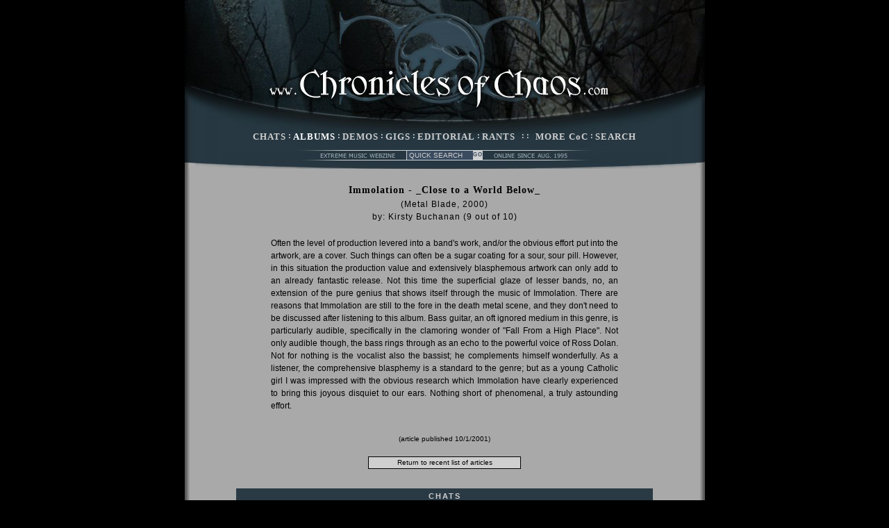

--- FILE ---
content_type: text/html; charset=utf-8
request_url: http://www.chroniclesofchaos.com/articles.aspx?id=2-1860
body_size: 4908
content:

<!DOCTYPE html PUBLIC "-//W3C//DTD XHTML 1.0 Strict//EN" "http://www.w3.org/TR/xhtml1/DTD/xhtml1-strict.dtd">
<html xmlns="http://www.w3.org/1999/xhtml">
<head>
  <title>CoC : Immolation - Close to a World Below : Review</title>
  <meta content="http://schemas.microsoft.com/intellisense/ie5" name="vs_targetSchema" />
  <meta http-equiv="content-type" content="text/html; charset=UTF-8" />
  <meta name="keywords" content="CoC  Immolation Close to a World Below  Review" />
  <meta name="description" content="CoC : Immolation - Close to a World Below : Review" />
  <link href="http://www.chroniclesofchaos.com/CoCSS.css" type="text/css" rel="stylesheet" />
  <link rel="icon" href="http://www.chroniclesofchaos.com/favicon.ico" type="image/x-icon" />
  <link rel="shortcut icon" href="http://www.chroniclesofchaos.com/favicon.ico" type="image/x-icon" /> 
  <link rel="alternate" type="application/rss+xml" title="Chronicles of Chaos" href="http://www.chroniclesofchaos.com/rss.aspx" />
  <!-- <script type="text/javascript" src="http://apis.google.com/js/plusone.js"></script> -->
  <script type="text/javascript">

    var _gaq = _gaq || [];
    _gaq.push(['_setAccount', 'UA-910320-1']);
    _gaq.push(['_trackPageview']);

    (function () {
        var ga = document.createElement('script'); ga.type = 'text/javascript'; ga.async = true;
        ga.src = ('https:' == document.location.protocol ? 'https://ssl' : 'http://www') + '.google-analytics.com/ga.js';
        var s = document.getElementsByTagName('script')[0]; s.parentNode.insertBefore(ga, s);
    })();

  </script>
  </head>
<body>
<form method="post" action="./articles.aspx?id=2-1860" id="Form1">
<div>
<input type="hidden" name="__VIEWSTATE" id="__VIEWSTATE" value="/wEPDwUKLTUzNDk3MDU4MWRkPPBJ0Esq8gmIQyTDkb765GX6rn0zbYlLUyymBCqfqqA=" />
</div>

<div>

	<input type="hidden" name="__VIEWSTATEGENERATOR" id="__VIEWSTATEGENERATOR" value="CD96ACFB" />
	<input type="hidden" name="__EVENTVALIDATION" id="__EVENTVALIDATION" value="/wEdAARYL8/p35Ad5l8VrQqBMg9SHURftRuSnQQ60G51P5xZE+1kpmRbXqAeOplrXF/+KLj+xLy07FqAVA9rSOlmWWqdluvjlIsNVYVFQFtd96Qbd52V1qRcnSUgwQOnlHefsNQ=" />
</div>

<div class="header">
  <a class="CoCHeader" href="/">&nbsp;</a>
</div>

<div class="menu">
  <div class="menu_links">
    <a href="/Main.aspx?section=1" id="CoCHeader1_aChats">CHATS</a> :
    <a href="/Main.aspx?section=2" id="CoCHeader1_aAlbums" class="CoCMenuActive">ALBUMS</a> :
    <a href="/Main.aspx?section=3" id="CoCHeader1_aDemos">DEMOS</a> :
    <a href="/Main.aspx?section=5" id="CoCHeader1_aGigs">GIGS</a> :
    <a href="/Main.aspx?section=4" id="CoCHeader1_aNews" style="display:none">NEWS</a>
    <a href="/Main.aspx?section=0" id="CoCHeader1_aEditorial">EDITORIAL</a> :
    <a href="/Main.aspx?section=6" id="CoCHeader1_aRants">RANTS</a> &nbsp; : : &nbsp;
    <a href="/Staff.aspx" id="CoCHeader1_aMore">MORE CoC</a> :
    <a href="/AdvancedSearch.aspx" id="CoCHeader1_aAdvSearch">SEARCH</a>
  </div>
</div>
<div class="menu_search">
  <input name="CoCHeader1$tbQuickSearch" type="text" id="CoCHeader1_tbQuickSearch" value=" QUICK SEARCH" class="CoCQuickSearchBox" maxlength="50" onfocus="if (this.value==&#39; QUICK SEARCH&#39;) this.value=&#39;&#39;;" onkeypress="if (event.keyCode==13) {document.getElementById(&#39;CoCHeader1_btQuickSearch&#39;).click(); return false;} else {return true;}" /><input name="CoCHeader1$btQuickSearch" type="button" id="CoCHeader1_btQuickSearch" value="GO" class="CoCQuickSearchButton" onclick="window.location.href=&#39;/Default.aspx?searchMode=5&amp;qs=&#39; + document.getElementById(&#39;CoCHeader1_tbQuickSearch&#39;).value; return true;" />
</div>

<div class="main">
  <span class="hreview">
  <div class="CoCArticleTop">
    <span class="CoCArticleHeader"><span class="item"><span class="fn">Immolation - _Close to a World Below_</span></span></span><br />
    <span class="CoCArticleSubHeader">(Metal Blade, 2000)</span><br />
    <span class="CoCLink">by: <span class="reviewer">Kirsty Buchanan</span> (<span class="rating"><span class="value">9</span> out of <span class="best">10</span>)</span>
  </div>
  <div class="CoCArticle">
    <span class="description">
Often the level of production levered into a band's work, and/or the obvious effort put into the artwork, are a cover. Such things can often be a sugar coating for a sour, sour pill. However, in this situation the production value and extensively blasphemous artwork can only add to an already fantastic release. Not this time the superficial glaze of lesser bands, no, an extension of the pure genius that shows itself through the music of Immolation. There are reasons that Immolation are still to the fore in the death metal scene, and they don't need to be discussed after listening to this album. Bass guitar, an oft ignored medium in this genre, is particularly audible, specifically in the clamoring wonder of "Fall From a High Place". Not only audible though, the bass rings through as an echo to the powerful voice of Ross Dolan. Not for nothing is the vocalist also the bassist; he complements himself wonderfully. As a listener, the comprehensive blasphemy is a standard to the genre; but as a young Catholic girl I was impressed with the obvious research which Immolation have clearly experienced to bring this joyous disquiet to our ears. Nothing short of phenomenal, a truly astounding effort.       
    </span>
<br /><br />
  </div>
  <div class="CoCArticleEnd">
    <span class="CoCSmallText">(article published <span class="dtreviewed">10/1/2001</span>)</span><br /><br />
<input name="ButtonReturn" type="button" id="ButtonReturn" class="CoCButton" value="Return to recent list of articles" onclick="history.go(-1)" />
  </div>
  <br />
  <div class="CoCArticleGrid">
    <table class="CoCDataGrid">
      <tr>
        <td class="GridTitle" colspan="4"><span class="GridTitle">CHATS</span></td>
      </tr>
      <tr class="CoCDataGridItem">
        <td class="center">2/22/2005</td>
        <td class="center nowrap">J Smit</td>
        <td><a href="/articles/chats/1-706_immolation.aspx"><b>Immolation: </b>Hail to the Conquerors</a></td>
      </tr>
      <tr class="CoCDataGridAltItem">
        <td class="center">5/13/2001</td>
        <td class="center nowrap">P Schwarz</td>
        <td><a href="/articles/chats/1-348_immolation.aspx"><b>Immolation: </b>A Truly Individual Sin</a></td>
      </tr>
      <tr class="CoCDataGridItem">
        <td class="center">7/7/1999</td>
        <td class="center nowrap">P Schwarz</td>
        <td><a href="/articles/chats/1-241_immolation.aspx"><b>Immolation: </b>Incinerating Yourself to Live</a></td>
      </tr>
      <tr class="CoCDataGridAltItem">
        <td class="center">2/9/1996</td>
        <td class="center nowrap">G Filicetti</td>
        <td><a href="/articles/chats/1-29_immolation.aspx"><b>Immolation: </b>Continuing the Crucifixion</a></td>
      </tr>
    </table>

    <table class="CoCDataGrid">
      <tr>
        <td class="GridTitle" colspan="4"><span class="GridTitle">ALBUMS</span></td>
      </tr>
      <tr class="CoCDataGridItem">
        <td class="center">8/23/2013</td>
        <td class="center nowrap">A El Naby</td>
        <td class="center">8.5</td>
        <td><a href="/reviews/albums/2-6708_immolation_kingdom_of_conspiracy.aspx"><b>Immolation - </b>Kingdom of Conspiracy</a></td>
      </tr>
      <tr class="CoCDataGridAltItem">
        <td class="center">3/7/2010</td>
        <td class="center nowrap">J Smit</td>
        <td class="center">9.5</td>
        <td><a href="/reviews/albums/2-6013_immolation_majesty__decay.aspx"><b>Immolation - </b>Majesty &amp; Decay</a></td>
      </tr>
      <tr class="CoCDataGridItem">
        <td class="center">6/10/2007</td>
        <td class="center nowrap">T DePalma</td>
        <td class="center"></td>
        <td><a href="/reviews/albums/2-4715_immolation_of_hope_and_horror.aspx"><b>Immolation - </b>Of Hope and Horror</a></td>
      </tr>
      <tr class="CoCDataGridAltItem">
        <td class="center">6/10/2007</td>
        <td class="center nowrap">T DePalma</td>
        <td class="center">9.5</td>
        <td><a href="/reviews/albums/2-4714_immolation_shadows_in_the_light.aspx"><b>Immolation - </b>Shadows in the Light</a></td>
      </tr>
      <tr class="CoCDataGridItem">
        <td class="center">1/20/2005</td>
        <td class="center nowrap">J Smit</td>
        <td class="center">9</td>
        <td><a href="/reviews/albums/2-3682_immolation_harnessing_ruin.aspx"><b>Immolation - </b>Harnessing Ruin</a></td>
      </tr>
      <tr class="CoCDataGridAltItem">
        <td class="center">6/30/2003</td>
        <td class="center nowrap">P Schwarz</td>
        <td class="center">9</td>
        <td><a href="/reviews/albums/2-3111_immolation_unholy_cult.aspx"><b>Immolation - </b>Unholy Cult</a></td>
      </tr>
      <tr class="CoCDataGridItem">
        <td class="center">7/7/1999</td>
        <td class="center nowrap">P Schwarz</td>
        <td class="center">9.5</td>
        <td><a href="/reviews/albums/2-1311_immolation_failures_for_gods.aspx"><b>Immolation - </b>Failures for Gods</a></td>
      </tr>
      <tr class="CoCDataGridAltItem">
        <td class="center">1/17/1996</td>
        <td class="center nowrap">G Filicetti</td>
        <td class="center">7</td>
        <td><a href="/reviews/albums/2-60_immolation_here_in_after.aspx"><b>Immolation - </b>Here In After</a></td>
      </tr>
    </table>

    <table class="CoCDataGrid">
      <tr>
        <td class="GridTitle" colspan="4"><span class="GridTitle">GIGS</span></td>
      </tr>
      <tr class="CoCDataGridItem">
        <td class="center">6/3/2005</td>
        <td class="center nowrap">T DePalma</td>
        <td class="center">Deicide / Immolation / Skinless / Despised Icon / With Passion</td>
        <td><a href="/articles/gigs/5-787_deicide__immolation__skinless__despised_icon__with_passion.aspx">Tear Through the City, Tear Through the Soul</a></td>
      </tr>
      <tr class="CoCDataGridAltItem">
        <td class="center">5/21/2003</td>
        <td class="center nowrap">J Smit</td>
        <td class="center">Immolation / Malevolent Creation / Aborted / Noctiferia</td>
        <td><a href="/articles/gigs/5-591_immolation__malevolent_creation__aborted__noctiferia.aspx">A Kingdom United</a></td>
      </tr>
      <tr class="CoCDataGridItem">
        <td class="center">5/21/2003</td>
        <td class="center nowrap">J Montague</td>
        <td class="center">Immolation / Malevolent Creation / Aborted / Noctiferia</td>
        <td><a href="/articles/gigs/5-592_immolation__malevolent_creation__aborted__noctiferia.aspx">Goth Club Destroyed by Death Metal Gods</a></td>
      </tr>
      <tr class="CoCDataGridAltItem">
        <td class="center">3/16/1997</td>
        <td class="center nowrap">A Bromley</td>
        <td class="center">Cannibal Corpse / Brutal Truth / Immolation / Oppresor</td>
        <td><a href="/articles/gigs/5-452_cannibal_corpse__brutal_truth__immolation__oppresor.aspx">Cannabis Corpse and Friends</a></td>
      </tr>
      <tr class="CoCDataGridItem">
        <td class="center">5/10/1996</td>
        <td class="center nowrap">V Singh</td>
        <td class="center">Deicide / Fallen Christ / Immolation / Incantation</td>
        <td><a href="/articles/gigs/5-433_deicide__fallen_christ__immolation__incantation.aspx">The Wave of Death</a></td>
      </tr>
    </table>


  </div>
  <div class="clear"></div>
  </span>

</div>

<div class="bottom">
  <img src="/images/social/rss.ico" alt="RSS Feed" />&nbsp;<a href="/RSS.aspx" id="CoCFooter1_aRSS" title="RSS Feed">RSS</a> &nbsp;
  <img src="/images/social/facebook.ico" alt="Facebook" />&nbsp;<a href="http://www.facebook.com/ChroniclesOfChaos" title="CoC on Facebook">Facebook</a> &nbsp;
  <img src="/images/social/twitter.ico" alt="Twitter" />&nbsp;<a href="http://twitter.com/chron_of_chaos" title="CoC on Twitter">Twitter</a> &nbsp;::&nbsp;
  <a href="/IntroMobile.aspx" id="CoCFooter1_aWAP" title="Mobile Access">Mobile</a> :
  <a href="/Subscribe.aspx" id="CoCFooter1_aSubscribe" title="Plain Text Digest">Text</a> &nbsp;::&nbsp;
  <a onclick="window.open('http://validator.w3.org/check?uri=referer')" href="#" title="W3C HTML Validation">HTML</a> :
  <a onclick="window.open('http://jigsaw.w3.org/css-validator/check/referer')" href="#" title="W3C CSS Validation">CSS</a> &nbsp;::&nbsp;
  <a href="/Sitemap.aspx" id="CoCFooter1_aSiteMap">Sitemap</a><br /><br />
  All contents copyright 1995-2025 their individual creators.&nbsp;&nbsp;All rights reserved.&nbsp;&nbsp;Do not reproduce without permission.<br /><br />
  All opinions expressed in Chronicles of Chaos are opinions held at the time of writing by the individuals expressing them.<br />
  They do not necessarily reflect the opinions of anyone else, past or present.<br /><br />
</div>

</form>
</body>
</html>

--- FILE ---
content_type: text/css
request_url: http://www.chroniclesofchaos.com/CoCSS.css
body_size: 3073
content:
/*   c o m m o n   */

body, p, table, td, tr, img, h1, h2, h3, a, div, ul, li, br, input, textarea {
	margin: 0;
	padding: 0;
	border: none;
	border-collapse: collapse;
	vertical-align: top;
	font-family: Verdana, Tahoma, Arial, sans-serif;
	text-decoration: none;
}
p, table, td, tr, img, h1, h2, h3, a, div, ul, li, br, input, textarea {	text-align: left; }
body { background-color: #000000; text-align: center; }
.center { text-align: center; }
.nowrap { white-space: nowrap; }
a { font-size: 10px; text-decoration: underline; color: #000000; }
a:hover { text-decoration: underline; color: #2A3A45; }

/*   h e a d e r   */

div.header {
        margin: 0 auto 0 auto;
        width: 749px;
        background-image: url("images/top.jpg");
        height: 185px;
        background-color: #263741;
        position: relative;
}
a.CoCHeader { height: 55px; width: 490px; position: absolute; top: 100px; left: 120px; text-decoration: none; }
a.CoCHeader:hover { text-decoration: none; }
div.menu {
        margin: 0 auto 0 auto;
        width: 749px;
        background-image: url("images/menu.jpg");
        background-color: #263741;
        font-size: 11px; color: #CFCFCF;
        font-weight: bold;
        line-height: 9px;
        height: 2.8em;
}
div.menu_links { text-align: center; padding-top: 5.5px; }
div.menu_links a {
        font-size: 13px; font-weight: bold;
        color: #CFCFCF;
        text-decoration: none;
        font-family: Times New Roman, Georgia, Tahoma, serif;
        letter-spacing: 1px;
        line-height: 11px;
}
div.menu a:hover { color: #FFFFFF; text-decoration: none; }
div.menu a.CoCMenuActive { color: #FFFFFF; }
div.menu1 { padding-bottom: 5px; }
div.menu1 a { font-size: 14px; }
div.menu2 a { color: #CFCFCF; font-size: 11px; line-height: 16px; margin-top: 2px; }
form { display: inline; margin-bottom: 0; padding: 0; }
div.menu_search { margin: 0 auto 0 auto; width: 749px; text-align: center; clear: both; background-image: url("images/menu_qsbg.jpg"); height: 27px; background-color: #263741; }
div.menu_search input { vertical-align: top; margin-top: 1px; }
input.CoCQuickSearchButton {
        height: 13px;
        cursor: pointer;
        font-size: 8px;
        font-weight: bold;
        line-height: 12px;
        letter-spacing: 1px;
        text-align: center;
        color: #3A4B5F;
        background-color: #CFCFCF;
}  
.CoCQuickSearchBox { font-size: 10px; width: 95px; background-color: #3A4B5F; border-left: 1px solid #CFCFCF; color: #CFCFCF; height: 13px; }
* html input.CoCQuickSearchBox { margin-top: 0px; }
* html input.CoCQuickSearchButton { padding: 0px 3px 3px 3px; }

/*   m a i n   */

div.main { 
	margin: 0 auto 0 auto; 
	width: 749px; 
	background-image: url("images/coc_bg_middle.gif"); 
	padding-top: 20px; 
	background-color: #A9A9A9; 
	text-align: center;
	overflow: hidden;
}
div.clear { 
	clear: both;
	background-image: url("images/bottom.jpg"); 
	height: 24px; 
	width: 749px; 
	margin: 0 auto 0 auto; 
}
div.bottom {
	font-size: 10px;
	margin: 0 auto 0 auto;
	text-align: center;
	color: #CFCFCF;
	background-color: #2A3A45;
	width: 749px;
	background-image: url("images/coc_bg_bottom.gif");
}
div.bottom a { color: #CFCFCF; text-decoration: underline; }
div.bottom a:hover { color: #FFFFFF; }
input { vertical-align: middle; font-weight: normal; }
table.CoCDataGrid { border: 1px solid #222222; }
table.CoCDataGrid td { padding: 3px 8px 3px 8px; font-size: 10px; }
tr.CoCDataGridItem { background-color: #AAAAAA; }
tr.CoCDataGridAltItem { background-color: #999999; }
.CoCNegativeText { font-family: Verdana, Tahoma, sans-serif; font-size: 12px; color: #CFCFCF; background-color: #2A3A45; }

/*   f r o n t   p a g e   */

div.left { float: left; clear: left; padding-left: 22px; }
div.left table.CoCDataGrid { width: 340px; margin-bottom: 20px; }
div.left div { width: 340px; }
div.right { float: right; clear: right; padding-right: 22px; }
div.right table.CoCDataGrid { width: 340px; margin-bottom: 20px; }
div.right div { width: 340px; }
.tbl_header { background-color: #2A3A45; text-align: center; padding-top: 4px; height: 18px; }
.tbl_header a { font-size: 11px; font-weight: bold; letter-spacing: 2px; color: #CCCCCC; text-decoration: none; font-family: Times New Roman, Georgia, Tahoma, serif; }
.tbl_header a:hover { color: #FFFFFF; text-decoration: none; }
.tbl_header_classic { width: 700px; background-color: #2A3A45; text-align: center; padding-top: 4px; height: 22px; font-size: 11px; font-weight: bold; letter-spacing: 2px; color: #CCCCCC; text-decoration: none; font-family: Times New Roman, Georgia, Tahoma, serif; margin: 10px auto 0 auto; }
.tbl_stats { font-size: 10px; color: #222222; text-align: center; height: 15px; padding-top: 4px; padding-bottom: 5px; }
.tbl_stats a { font-size: 10px; }
.tbl_link { height: 22px; border: 1px solid #222222; text-align: center; padding-top: 4px; }
.tbl_link a { font-size: 11px; }
.tbl_highlight_pic { padding: 12px 5px 5px 10px; display: block; float: left; }
.tbl_highlight_pic img { width: 100px; height: 100px; }
.tbl_highlight_text { padding: 9px 10px 5px 5px; font-size: 10px; text-align: justify; line-height: 14px; float: right; display: block; width: 210px; }
.tbl_highlight_text a { font-size: 11px; line-height: 14px; display: block; margin-bottom: -9px; }
.tbl_clear { display: block; clear: both; height: 5px; font-size: 5px; width: 300px; }

/* announcement */

.tbl_header.highlight a {
    color: #FFFFFF;
}

div.full div {
    width: 705px;
}

div.full table.CoCDataGrid {
    width: 705px;
}

.tbl_highlight_text.announcement_text { 
    padding: 9px 5px 9px 5px; 
    float: inherit; 
    width: inherit; 
}

.tbl_highlight_text a { display:inline }

/*      m a i n      */

div.main_single { width: 440px; margin: 0 auto 10px auto; }
div.main_single span.tbl_highlight_text { width: 300px; font-size: 11px; line-height: 120%; }
div.main_single a { font-size: 11px; margin-bottom: -2px; }
div.main_clear { clear: both; }
div.main_table { margin: 0 auto 0 auto; width: 600px; }
div.main_table table { margin: 10px auto 0 auto; width: 600px; }
div.main_table td { font-size: 11px; padding: 5px 6px 5px 6px; }
tr.CoCDataGridHeader td { background-color: #2A3A45; text-align: center; vertical-align: middle; border: 2px solid #2A3A45; color: #CFCFCF; font-weight: bold; font-size: 12px; }
div.main_table a { font-size: 11px; }
a.CoCPager { color: #CFCFCF; text-decoration: underline; }
a.CoCPager:hover { color: #FFFFFF; }
div.MainFooter p { margin: 15px auto 15px auto; text-align: center; font-size: 10px; }
div.MainFooter { text-align: center; }
select.CoCDropDownList { font-size: 11px; background-color: #E0E0E0; color: #111111; vertical-align: top; }
input.CoCButton {
        height: 19px;
        font-size: 10px;
        line-height: 10px;
        color: #000000;
        background-color: #E0E0E0;
        border-width: 1px 2px 2px 1px;
        border-color: #777777;
        border-style: solid;
        text-align: center;
        vertical-align: top;
        border-collapse: collapse;
        cursor: pointer;
}
div.alphabet { border: 1px solid #222222; margin: 20px auto 20px auto; width: 600px; text-align: center; padding-top: 4px; }
div.alphabet a { font-size: 11px; }
div.TourDates { border: 1px solid #222222; margin: 0 auto 10px auto; width: 600px; text-align: center; padding-top: 4px; height: 22px; }
div.TourDates a { font-size: 11px; }

/*   a r t i c l e s   */

div.CoCArticleTop { width: 650px; margin: auto; text-align: center; }
div.CoCArticleTop span { letter-spacing: 1px; color: #000000; line-height: 150%; }
span.CoCArticleHeader { font-weight: bold; font-family: Georgia, Tahoma, Times New Roman, sans-serif; font-size: 14px; }
span.CoCArticleSubHeader { font-family: Verdana, Tahoma, sans-serif; font-size: 12px; }
span.CoCLink { font-family: Verdana, Tahoma, sans-serif; font-size: 12px; display: block; }
span.CoCLink a { font-size: 12px; font-family: Verdana, sans-serif; }
* html span.CoCLink a { vertical-align: middle; }
div.CoCAbstract { width: 650px; margin: auto; text-align: center; }
div.CoCAbstract span { color: #000000; font-family: Verdana, Tahoma, sans-serif; font-size: 10px; }
div.CoCArticle { width: 500px; margin: auto; font-family: Verdana, sans-serif; font-size: 12px; line-height: 150%; text-align: justify; margin-top: 20px; }
div.CoCArticle p { margin-top: 14px; text-align: justify; }
div.CoCArticle a { font-size: 12px; }
div.CoCArticleEnd { margin: 10px auto 10px auto; text-align: center; }
div.CoCArticleEnd span { margin-bottom: -18px; }
div.CoCArticleEnd input { text-align: center; height: 18px; background-color: #CFCFCF; border: 1px solid black; width: 220px; cursor: pointer; }
span.CoCSmallText { font-size: 10px; margin-bottom: 10px; }
div.CoCArticleGrid { width: 600px; margin: 0 auto 0 auto; }
div.CoCArticleGrid table { width: 600px; margin-bottom: 20px; }
td.GridTitle { background-color: #2A3A45; text-align: center; vertical-align: middle; border: 2px solid #2A3A45; }
span.GridTitle { font-size: 11px; font-weight: bold; letter-spacing: 2px; font-family: Verdana, sans-serif; color: #CFCFCF; }
p#ArticleCenter { margin-bottom: 14px; text-align: center; } 
p#ArticleCenter a { font-weight: bold; text-decoration: underline; } 
div.CoCArticle table { margin: 10px 0 10px 0; }
div.CoCArticle td { font-size: 10px; padding: 2px 8px 2px 4px; }
span.TourBand { font-weight: bold; font-size: 11px; letter-spacing: 1px; }
span.TourArea { font-weight: bold; font-size: 12px; text-decoration: underline; }

/*   a d v a n c e d   s e a r c h   */

div.AdvSearch { text-align: center; font-size: 14px; }
div.AdvSearch input { border: 1px solid black; line-height: 13px; font-size: 11px; height: 13px; }
div.AdvSearch textarea { border: 1px solid black; line-height: 13px; font-size: 11px; }
div.AdvSearch div { font-size: 12px; }
div.AdvSearch select { background-color: #E0E0E0; color: #111111; line-height: 10px; height: 17px; font-size: 10px; vertical-align: top; }
div.LSearch { float: left; width: 330px; text-align: right; line-height: 17px; }
div.RSearch { float: right; width: 410px; }
div.RSearch select { width: 200px; margin-bottom: 3px; }
div.RSearch input { width: 143px; vertical-align: top; background-color: #E0E0E0; height: 15px; }
div.RSearch textarea { vertical-align: top; background-color: #E0E0E0; }
div.RSelect { float: right; width: 410px; }
div.RSelect select { width: 100px; }
div.RSelect span { font-size: 11px; padding-left: 5px; color: #333333; line-height: 15px; }
div.RSelect input { height: 15px; width: 35px; vertical-align: top; background-color: #E0E0E0; }
div.CSearch { clear: both; font-size: 4px; text-align: center; line-height: 4px; color: #333333; width: 500px; margin: 0 auto 0 auto; }
div.CSearch span { line-height: 20px; display: block; }
div.CSearch input { width: 200px; height: 16px; margin: 15px 0 30px 0; background-color: #E0E0E0; text-align: center; }

/*   m o r e   C o C   */

div.MoreMenu { background-color: #2A3A45; text-align: center; color: #CFCFCF; font-weight: bold; font-size: 12px; line-height: 19px; width: 550px; margin: 10px auto 30px auto; }
div.MoreMenu a { font-family: Times New Roman, Tahoma, serif; color: #CFCFCF; font-weight: bold; font-size: 12px; text-decoration: none; line-height: 22px; letter-spacing: 1px; }
div.MoreMenu a:hover { color: #FFFFFF; text-decoration: none; }
div.MoreMenu a.CoCMenuActive { color: #FFFFFF; }
div.ContactHeader { background-color: #2A3A45; text-align: center; color: #CFCFCF; font-weight: bold; font-size: 12px; line-height: 19px; margin: 10px auto 20px auto; width: 400px; }
div.ContactDetail { margin: 0 auto 0px auto; width: 450px; font-size: 10px; font-style: italic; text-align: center; }
div.Contact { margin: 0 auto 30px auto; width: 380px; font-size: 12px; text-align: center; }
div.Contact a { font-size: 12px; }
div#Map { background-image: url("images/staff/CoCworld.gif"); height: 165px; width: 315px; margin: 0 auto 20px auto; }
div.Staff { width: 666px; margin: 0 auto 0 auto; }
div.Staff img { }
div.StaffInfo { float: left; clear: left; width: 150px; line-height: 150%; margin: 0 10px 20px 0; font-size: 10px; text-align: center; }
div.StaffInfo a { font-size: 12px; }
div.StaffInfo a.Staff { font-size: 14px; font-weight: bold; }
span.StaffName { font-size: 14px; font-weight: bold; }
div.StaffBio { float: right; clear: right; width: 480px; text-align: justify; line-height: 140%; font-size: 12px; margin: 0 20px 20px 0; }
div.StaffBio span { display: block; font-weight: bold; margin: 14px 0 0 35px; }
div.StaffBioNarrow { float: right; clear: right; width: 355px; text-align: justify; line-height: 140%; font-size: 12px; margin: 0 20px 10px 0; }
div.StaffNarrow { padding-top: 20px; background-color: #A9A9A9; text-align: center; }
div.StaffClear { clear: both; width: 550px; border-top: 1px solid #333333; margin: 0 0 0 50px; }
ol { margin: 10px 0 0 60px; padding: 0; }
div.More { width: 450px; margin: 20px auto 20px auto; font-size: 12px; text-align: justify; line-height: 150%; }
div.More p { text-align: justify; line-height: 150%; margin: 20px 0 5px 0; }
div.More a { font-size: 12px }
div.subscribe input.CoCButton { height: 17px; margin: 10px 0 20px 10px; }
div.subscribe input.CoCTextBox { height: 14px; background-color: #E0E0E0; }
div.subscribe { text-align: center; font-size: 12px; line-height: 150%; }

/*   r e m a i n i n g   */

div.error { text-align: center; font-size: 12px; margin: 60px 0 120px 0; }
div.gallery { text-align: center; font-size: 11px; line-height: 12px; }
div.gallery img { margin: 0 auto 0 auto; }
span.current { font-weight: bold; }
span.plain { font-weight: normal; }

body.social { overflow: hidden; background-color: #A9A9A9; border: none }
div.social { width: 500px; text-align: center; margin: auto; }

div.social  
ul { 
     width: 140px;
     float: left;
     height: 20px;
     list-style: none;
     padding: 0px 10px 10px 0px;
     margin: 0px 0px 0px 15px;
}

div.social  
ul.left { text-align: right; }

div.social  
ul.right { text-align: left; }

div.social  
ul.center { text-align: center; }

div.social 
ul li {
     display: inline;
}

.twitter-share-button { margin-left: 15px}